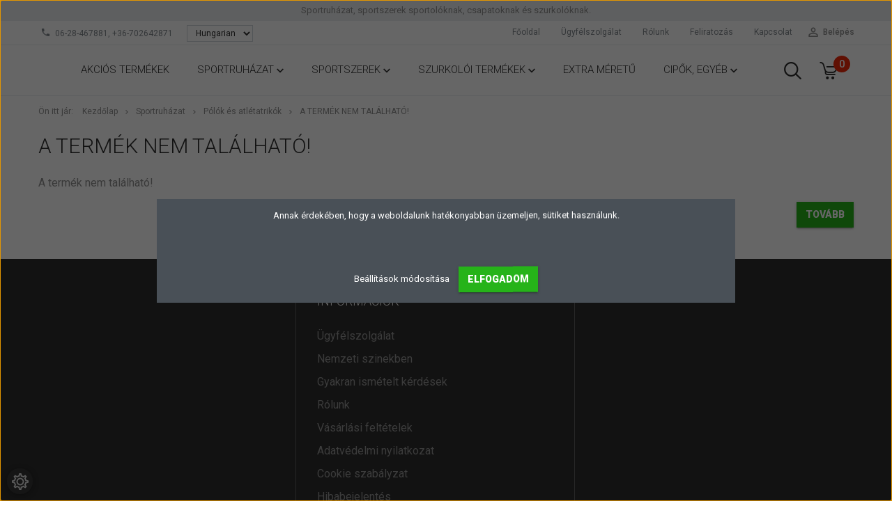

--- FILE ---
content_type: text/html; charset=UTF-8
request_url: https://shop.timsport.hu/adidas_galleros_gombos_polo_2xl-es_meret_3165
body_size: 16453
content:
<!DOCTYPE html>
<!--[if lt IE 7]>      <html class="no-js lt-ie10 lt-ie9 lt-ie8 lt-ie7" lang="hu" dir="ltr"> <![endif]-->
<!--[if IE 7]>         <html class="no-js lt-ie10 lt-ie9 lt-ie8" lang="hu" dir="ltr"> <![endif]-->
<!--[if IE 8]>         <html class="no-js lt-ie10 lt-ie9" lang="hu" dir="ltr"> <![endif]-->
<!--[if IE 9]>         <html class="no-js lt-ie10" lang="hu" dir="ltr"> <![endif]-->
<!--[if gt IE 10]><!--> <html class="no-js" lang="hu" dir="ltr"> <!--<![endif]-->
<head>
    <title>A termék nem található!</title>
    <meta charset="utf-8">
    <meta name="description" content=" a  kategóriában">
    <meta name="robots" content="index, follow">
    <link href="https://csapatsportokboltja.cdn.shoprenter.hu/custom/csapatsportokboltja/image/data/timsport.jpg?lastmod=1471525325.1698395901" rel="icon" />
    <link href="https://csapatsportokboltja.cdn.shoprenter.hu/custom/csapatsportokboltja/image/data/timsport.jpg?lastmod=1471525325.1698395901" rel="apple-touch-icon" />
    <base href="https://shop.timsport.hu:443" />
    <meta name="facebook-domain-verification" content="8saat28jsivxxs2eeh23le1odvpuhg" />
<meta name="facebook-domain-verification" content="qqcaelknhusg0kntlucz7s27hlc9m5" />

<meta name="google-site-verification" content="Ci3Hgipyq4rsT4_YSzhU1if4bjC8DxP6b9mlLN4cpbE" />

<meta name="google-site-verification" content="0PIjc0irMei3WrgaJhogLFMwvvqQEnLy1XLYqxnoTrc" />

    <meta name="viewport" content="width=device-width, initial-scale=1">
    
            
                    
                        <link rel="stylesheet" href="https://csapatsportokboltja.cdn.shoprenter.hu/web/compiled/css/fancybox2.css?v=1768402760" media="screen">
            <link rel="stylesheet" href="https://csapatsportokboltja.cdn.shoprenter.hu/custom/csapatsportokboltja/catalog/view/theme/tokyo_blue/style/1745484441.1537781973.0.1764842760.css?v=null.1698395901" media="screen">
            <link rel="stylesheet" href="https://csapatsportokboltja.cdn.shoprenter.hu/custom/csapatsportokboltja/catalog/view/theme/tokyo_blue/stylesheet/stylesheet.css?v=1764842760" media="screen">
        <script>
        window.nonProductQuality = 80;
    </script>
    <script src="//ajax.googleapis.com/ajax/libs/jquery/1.10.2/jquery.min.js"></script>
    <script>window.jQuery || document.write('<script src="https://csapatsportokboltja.cdn.shoprenter.hu/catalog/view/javascript/jquery/jquery-1.10.2.min.js?v=1484139539"><\/script>')</script>

            
    
            
        <!-- Header JavaScript codes -->
            <script src="https://csapatsportokboltja.cdn.shoprenter.hu/web/compiled/js/countdown.js?v=1768402759"></script>
                    <script src="https://csapatsportokboltja.cdn.shoprenter.hu/web/compiled/js/legacy_newsletter.js?v=1768402759"></script>
                    <script src="https://csapatsportokboltja.cdn.shoprenter.hu/web/compiled/js/base.js?v=1768402759"></script>
                    <script src="https://csapatsportokboltja.cdn.shoprenter.hu/web/compiled/js/fancybox2.js?v=1768402759"></script>
                    <script src="https://csapatsportokboltja.cdn.shoprenter.hu/web/compiled/js/before_starter2_head.js?v=1768402759"></script>
                    <script src="https://csapatsportokboltja.cdn.shoprenter.hu/web/compiled/js/before_starter2_productpage.js?v=1768402759"></script>
                    <script src="https://csapatsportokboltja.cdn.shoprenter.hu/web/compiled/js/base_bootstrap.js?v=1768402759"></script>
                    <script src="https://csapatsportokboltja.cdn.shoprenter.hu/web/compiled/js/nanobar.js?v=1768402759"></script>
                    <script src="https://csapatsportokboltja.cdn.shoprenter.hu/web/compiled/js/before_starter.js?v=1768402759"></script>
                    <!-- Header jQuery onLoad scripts -->
    <script>
        window.countdownFormat = '%D:%H:%M:%S';
        //<![CDATA[
        var BASEURL = 'https://shop.timsport.hu';
Currency = {"symbol_left":"","symbol_right":" Ft","decimal_place":0,"decimal_point":",","thousand_point":".","currency":"HUF","value":1};
var ShopRenter = ShopRenter || {}; ShopRenter.product = {"id":0,"sku":"","currency":"HUF","unitName":"","price":0,"name":"","brand":"","currentVariant":[],"parent":{"id":0,"sku":"","unitName":"","price":0,"name":""}};

        $(document).ready(function(){
        // DOM ready
            
                $('.fancybox').fancybox({
                    maxWidth: 820,
                    maxHeight: 650,
                    afterLoad: function(){
                        wrapCSS = $(this.element).data('fancybox-wrapcss');
                        if(wrapCSS){
                            $('.fancybox-wrap').addClass(wrapCSS);
                        }
                    },
                    helpers: {
                        thumbs: {
                            width: 50,
                            height: 50
                        }
                    }
                });
                $('.fancybox-inline').fancybox({
                    maxWidth: 820,
                    maxHeight: 650,
                    type:'inline'
                });
                

        // /DOM ready
        });
        $(window).load(function(){
        // OnLoad
            new WishlistHandler('wishlist-add','');

        // /OnLoad
        });
        //]]>
    </script>
    
        <script src="https://csapatsportokboltja.cdn.shoprenter.hu/web/compiled/js/vue/manifest.bundle.js?v=1768402756"></script>
<script>
    var ShopRenter = ShopRenter || {};
    ShopRenter.onCartUpdate = function (callable) {
        document.addEventListener('cartChanged', callable)
    };
    ShopRenter.onItemAdd = function (callable) {
        document.addEventListener('AddToCart', callable)
    };
    ShopRenter.onItemDelete = function (callable) {
        document.addEventListener('deleteCart', callable)
    };
    ShopRenter.onSearchResultViewed = function (callable) {
        document.addEventListener('AuroraSearchResultViewed', callable)
    };
    ShopRenter.onSubscribedForNewsletter = function (callable) {
        document.addEventListener('AuroraSubscribedForNewsletter', callable)
    };
    ShopRenter.onCheckoutInitiated = function (callable) {
        document.addEventListener('AuroraCheckoutInitiated', callable)
    };
    ShopRenter.onCheckoutShippingInfoAdded = function (callable) {
        document.addEventListener('AuroraCheckoutShippingInfoAdded', callable)
    };
    ShopRenter.onCheckoutPaymentInfoAdded = function (callable) {
        document.addEventListener('AuroraCheckoutPaymentInfoAdded', callable)
    };
    ShopRenter.onCheckoutOrderConfirmed = function (callable) {
        document.addEventListener('AuroraCheckoutOrderConfirmed', callable)
    };
    ShopRenter.onCheckoutOrderPaid = function (callable) {
        document.addEventListener('AuroraOrderPaid', callable)
    };
    ShopRenter.onCheckoutOrderPaidUnsuccessful = function (callable) {
        document.addEventListener('AuroraOrderPaidUnsuccessful', callable)
    };
    ShopRenter.onProductPageViewed = function (callable) {
        document.addEventListener('AuroraProductPageViewed', callable)
    };
    ShopRenter.onMarketingConsentChanged = function (callable) {
        document.addEventListener('AuroraMarketingConsentChanged', callable)
    };
    ShopRenter.onCustomerRegistered = function (callable) {
        document.addEventListener('AuroraCustomerRegistered', callable)
    };
    ShopRenter.onCustomerLoggedIn = function (callable) {
        document.addEventListener('AuroraCustomerLoggedIn', callable)
    };
    ShopRenter.onCustomerUpdated = function (callable) {
        document.addEventListener('AuroraCustomerUpdated', callable)
    };
    ShopRenter.onCartPageViewed = function (callable) {
        document.addEventListener('AuroraCartPageViewed', callable)
    };
    ShopRenter.customer = {"userId":0,"userClientIP":"3.15.202.109","userGroupId":8,"customerGroupTaxMode":"gross","customerGroupPriceMode":"gross_net_tax","email":"","phoneNumber":"","name":{"firstName":"","lastName":""}};
    ShopRenter.theme = {"name":"tokyo_blue","family":"tokyo","parent":"bootstrap"};
    ShopRenter.shop = {"name":"csapatsportokboltja","locale":"hu","currency":{"code":"HUF","rate":1},"domain":"csapatsportokboltja.myshoprenter.hu"};
    ShopRenter.page = {"route":"product\/product","queryString":"adidas_galleros_gombos_polo_2xl-es_meret_3165"};

    ShopRenter.formSubmit = function (form, callback) {
        callback();
    };

    let loadedAsyncScriptCount = 0;
    function asyncScriptLoaded(position) {
        loadedAsyncScriptCount++;
        if (position === 'body') {
            if (document.querySelectorAll('.async-script-tag').length === loadedAsyncScriptCount) {
                if (/complete|interactive|loaded/.test(document.readyState)) {
                    document.dispatchEvent(new CustomEvent('asyncScriptsLoaded', {}));
                } else {
                    document.addEventListener('DOMContentLoaded', () => {
                        document.dispatchEvent(new CustomEvent('asyncScriptsLoaded', {}));
                    });
                }
            }
        }
    }
</script>

            <script type="text/javascript" async class="async-script-tag" onload="asyncScriptLoaded('header')" src="https://static2.rapidsearch.dev/resultpage.js?shop=csapatsportokboltja.shoprenter.hu"></script>
            <script type="text/javascript" async class="async-script-tag" onload="asyncScriptLoaded('header')" src="https://onsite.optimonk.com/script.js?account=7996"></script>
    
                    <script type="text/javascript" src="https://csapatsportokboltja.cdn.shoprenter.hu/web/compiled/js/vue/customerEventDispatcher.bundle.js?v=1768402756"></script>




    
    
                <script>window["bp"]=window["bp"]||function(){(window["bp"].q=window["bp"].q||[]).push(arguments);};window["bp"].l=1*new Date();scriptElement=document.createElement("script");firstScript=document.getElementsByTagName("script")[0];scriptElement.async=true;scriptElement.src='https://pixel.barion.com/bp.js';firstScript.parentNode.insertBefore(scriptElement,firstScript);window['barion_pixel_id']='BP-Q9FgrI37ds-33';bp('init','addBarionPixelId','BP-Q9FgrI37ds-33');</script><noscript>
    <img height="1" width="1" style="display:none" alt="Barion Pixel" src="https://pixel.barion.com/a.gif?ba_pixel_id='BP-Q9FgrI37ds-33'&ev=contentView&noscript=1">
</noscript>

            
            <script>window.dataLayer=window.dataLayer||[];function gtag(){dataLayer.push(arguments)};var ShopRenter=ShopRenter||{};ShopRenter.config=ShopRenter.config||{};ShopRenter.config.googleConsentModeDefaultValue="denied";</script>                        <script type="text/javascript" src="https://csapatsportokboltja.cdn.shoprenter.hu/web/compiled/js/vue/googleConsentMode.bundle.js?v=1768402756"></script>

            <!-- Facebook Pixel Code -->
<script>
  !function(f,b,e,v,n,t,s)
  {if(f.fbq)return;n=f.fbq=function(){n.callMethod?
  n.callMethod.apply(n,arguments):n.queue.push(arguments)};
  if(!f._fbq)f._fbq=n;n.push=n;n.loaded=!0;n.version='2.0';
  n.queue=[];t=b.createElement(e);t.async=!0;
  t.src=v;s=b.getElementsByTagName(e)[0];
  s.parentNode.insertBefore(t,s)}(window, document,'script',
  'https://connect.facebook.net/en_US/fbevents.js');
  fbq('consent', 'revoke');
fbq('init', '2551049501791798');
  fbq('track', 'PageView');
document.addEventListener('AuroraProductPageViewed', function(auroraEvent) {
                    fbq('track', 'ViewContent', {
                        content_type: 'product',
                        content_ids: [auroraEvent.detail.product.id.toString()],
                        value: parseFloat(auroraEvent.detail.product.grossUnitPrice),
                        currency: auroraEvent.detail.product.currency
                    }, {
                        eventID: auroraEvent.detail.event.id
                    });
                });
document.addEventListener('AuroraAddedToCart', function(auroraEvent) {
    var fbpId = [];
    var fbpValue = 0;
    var fbpCurrency = '';

    auroraEvent.detail.products.forEach(function(item) {
        fbpValue += parseFloat(item.grossUnitPrice) * item.quantity;
        fbpId.push(item.id);
        fbpCurrency = item.currency;
    });


    fbq('track', 'AddToCart', {
        content_ids: fbpId,
        content_type: 'product',
        value: fbpValue,
        currency: fbpCurrency
    }, {
        eventID: auroraEvent.detail.event.id
    });
})
window.addEventListener('AuroraMarketingCookie.Changed', function(event) {
            let consentStatus = event.detail.isAccepted ? 'grant' : 'revoke';
            if (typeof fbq === 'function') {
                fbq('consent', consentStatus);
            }
        });
</script>
<noscript><img height="1" width="1" style="display:none"
  src="https://www.facebook.com/tr?id=2551049501791798&ev=PageView&noscript=1"
/></noscript>
<!-- End Facebook Pixel Code -->


            <!-- Google Tag Manager -->
<script>(function(w,d,s,l,i){w[l]=w[l]||[];w[l].push({'gtm.start':
new Date().getTime(),event:'gtm.js'});var f=d.getElementsByTagName(s)[0],
j=d.createElement(s),dl=l!='dataLayer'?'&l='+l:'';j.async=true;j.src=
'https://www.googletagmanager.com/gtm.js?id='+i+dl;f.parentNode.insertBefore(j,f);
})(window,document,'script','dataLayer','GTM-KQCRSS4');</script>
<!-- End Google Tag Manager -->
            
            <meta name="google-site-verification" content="bJmUL-SaLybMWCR-knLqL73aKNiZw5iin_gBP-D2mPI"/>

                <!--Global site tag(gtag.js)--><script async src="https://www.googletagmanager.com/gtag/js?id=G-E7LJHQ6072"></script><script>window.dataLayer=window.dataLayer||[];function gtag(){dataLayer.push(arguments);}
gtag('js',new Date());gtag('config','G-E7LJHQ6072');gtag('config','AW-1019407432',{"allow_enhanced_conversions":true});gtag('config','AW-17044866378');</script>                                <script type="text/javascript" src="https://csapatsportokboltja.cdn.shoprenter.hu/web/compiled/js/vue/GA4EventSender.bundle.js?v=1768402756"></script>

    
    
</head>

<body id="body" class="bootstrap-body page-body body-pathway-top desktop-device-body body-pathway-top tokyo_blue-body" role="document">
            <!-- Google Tag Manager (noscript) -->
<!-- Google
<!-- End Google Tag Manager (noscript) -->
    
<div id="fb-root"></div>
<script>(function (d, s, id) {
        var js, fjs = d.getElementsByTagName(s)[0];
        if (d.getElementById(id)) return;
        js = d.createElement(s);
        js.id = id;
        js.src = "//connect.facebook.net/hu_HU/sdk/xfbml.customerchat.js#xfbml=1&version=v2.12&autoLogAppEvents=1";
        fjs.parentNode.insertBefore(js, fjs);
    }(document, "script", "facebook-jssdk"));
</script>



            

<!-- cached -->    <div id="first-login-nanobar-button">
    <img src="https://csapatsportokboltja.cdn.shoprenter.hu/catalog/view/theme/default/image/cog-settings-grey.svg?v=null.1698395901" class="sr-cog" alt="" width="24" height="24"/>
</div>
<div id="firstLogNanobar" class="Fixed aurora-nanobar aurora-nanobar-firstlogin">
    <div class="aurora-nanobar-container">
        <span id="nanoTextCookies" class="aurora-nanobar-text"
              style="font-size: px;"><p>Annak érdekében, hogy a weboldalunk hatékonyabban üzemeljen, sütiket használunk.
</p>
<p> 
</p>
        </span>
        <div class="aurora-nanobar-buttons-wrapper nanobar-buttons">
            <a id ="aurora-nanobar-settings-button" href="">
                <span>Beállítások módosítása</span>
            </a>
            <a id="auroraNanobarCloseCookies" href="" class="button btn btn-primary aurora-nanobar-btn" data-button-save-text="Beállítások mentése">
                <span>ELFOGADOM</span>
            </a>
        </div>
        <div class="aurora-nanobar-cookies" style="display: none;">
            <div class="form-group">
                <label><input type="checkbox" name="required_cookies" id="required-cookies" disabled="disabled" checked="checked" /> Szükséges cookie-k</label>
                <div class="cookies-help-text">
                    Ezek a cookie-k segítenek abban, hogy a webáruház használható és működőképes legyen.
                </div>
            </div>
            <div class="form-group">
                <label>
                    <input type="checkbox" name="marketing_cookies" id="marketing-cookies"
                             checked />
                    Marketing cookie-k
                </label>
                <div class="cookies-help-text">
                    Ezeket a cookie-k segítenek abban, hogy az Ön érdeklődési körének megfelelő reklámokat és termékeket jelenítsük meg a webáruházban.
                </div>
            </div>
        </div>
    </div>
</div>

<script>

    (function ($) {
        $(document).ready(function () {
            new AuroraNanobar.FirstLogNanobarCheckbox(jQuery('#firstLogNanobar'), 'modal');
        });
    })(jQuery);

</script>
<!-- /cached -->

    
                <!-- cached -->




        







    
    
    <link media="screen and (max-width: 992px)" rel="stylesheet" href="https://csapatsportokboltja.cdn.shoprenter.hu/catalog/view/javascript/jquery/jquery-mmenu/dist/css/jquery.mmenu.all.css?v=1484139539">
    <script src="https://csapatsportokboltja.cdn.shoprenter.hu/catalog/view/javascript/jquery/jquery-mmenu/dist/js/jquery.mmenu.all.min.js?v=1484139539"></script>
        <script src="https://csapatsportokboltja.cdn.shoprenter.hu/catalog/view/javascript/jquery/product_count_in_cart.js?v=1530610005"></script>

    <script>
        $(document).ready(function(){$('#menu-nav').mmenu({navbar:{title:'Menü'},extensions:["theme-dark","border-full"],offCanvas:{position:"left",zposition:"back"},counters:true,searchfield:{add:true,search:true,placeholder:'keresés',noResults:''}});function setLanguagesMobile(type){$('.'+type+'-change-mobile').click(function(e){e.preventDefault();$('#'+type+'_value_mobile').attr('value',$(this).data('value'));$('#mobile_'+type+'_form').submit();});}
setLanguagesMobile('language');setLanguagesMobile('currency');});    </script>

    <form action="index.php" method="post" enctype="multipart/form-data" id="mobile_currency_form">
        <input id="currency_value_mobile" type="hidden" value="" name="currency_id"/>
    </form>

    <form action="index.php" method="post" enctype="multipart/form-data" id="mobile_language_form">
        <input id="language_value_mobile" type="hidden" value="" name="language_code"/>
    </form>

    
    <div id="menu-nav">
        <ul>
                                            <li class="mm-title mm-group-title text-center"><span><i class="sr-icon-list"></i> Menüpontok</span></li>
    
                            <li class="informations-mobile-menu-item">
                <a href="https://shop.timsport.hu/ugyfelszolgalat_17" target="_self">Ügyfélszolgálat</a>
                            </li>
                    <li class="informations-mobile-menu-item">
                <a href="https://shop.timsport.hu/nemzeti_szinekben_2" target="_self">Nemzeti szinekben</a>
                            </li>
                    <li class="informations-mobile-menu-item">
                <a href="https://shop.timsport.hu/gyakran_ismetelt_kerdesek_47" target="_self">Gyakran ismételt kérdések</a>
                            </li>
                    <li class="informations-mobile-menu-item">
                <a href="https://shop.timsport.hu/rolunk_4" target="_self">Rólunk</a>
                            </li>
                    <li class="informations-mobile-menu-item">
                <a href="https://shop.timsport.hu/vasarlasi_feltetelek_5" target="_self">Vásárlási feltételek</a>
                            </li>
                    <li class="informations-mobile-menu-item">
                <a href="https://shop.timsport.hu/adatvedelmi_nyilatkozat_3" target="_self">Adatvédelmi nyilatkozat</a>
                            </li>
                    <li class="informations-mobile-menu-item">
                <a href="https://shop.timsport.hu/cookie_szabalyzat_4" target="_self">Cookie szabályzat</a>
                            </li>
                    <li class="informations-mobile-menu-item">
                <a href="https://shop.timsport.hu/hibabejelentes_8" target="_self">Hibabejelentés</a>
                                    <ul>
                                                    <li class="informations-mobile-menu-item informations-mobile-menu-item-sublevel"><a
                                    href="https://shop.timsport.hu/hibabejelentes_13" target="_self">Hibabejelentés</a></li>
                                            </ul>
                            </li>
                    <li class="informations-mobile-menu-item">
                <a href="https://shop.timsport.hu/index.php?route=information/sitemap" target="_self">Oldaltérkép</a>
                            </li>
                    <li class="informations-mobile-menu-item">
                <a href="https://shop.timsport.hu/index.php?route=information/contact" target="_self">Kapcsolat</a>
                            </li>
            
                <li class="mm-title mm-group-title text-center"><span><i class="sr-icon-globe"></i> Nyelvváltás</span></li>
        <li class="languages-mobile-menu-item">
            <a>Nyelvváltás</a>
            <ul>
                                    <li class="languages-mobile-menu-item languages-mobile-menu-item-sublevel">
                        <a class="language-change-mobile" data-value="hu" href="">
                            Hungarian
                        </a>
                    </li>
                            </ul>
        </li>
    
                <li class="mm-title mm-group-title text-center"><span><i class="sr-icon-money"></i> Pénznem váltás</span></li>
        <li class="currencies-mobile-menu-item">
            <a>Pénznem váltás</a>
            <ul>
                                    <li class="currencies-mobile-menu-item currencies-mobile-menu-item-sublevel">
                        <a class="currency-change-mobile" data-value="HUF" href="">
                            Hungarian Forint
                        </a>
                    </li>
                            </ul>
        </li>
    
                            <li class="mm-title mm-group-title text-center"><span><i class="sr-icon-user"></i> Belépés és Regisztráció</span></li>
            <li class="customer-mobile-menu-item">
                <a href="index.php?route=account/login">Belépés</a>
            </li>
            <li class="customer-mobile-menu-item">
                <a href="index.php?route=account/create">Regisztráció</a>
            </li>
            

                        <li class="mm-title mm-group-title text-center"><span><i class="sr-icon-tags"></i> Kategóriák</span></li>
    
    <li>
    <a href="https://shop.timsport.hu/akcios_termekek_132">            <h3 class="category-list-link-text">AKCIÓS TERMÉKEK</h3>
        </a>
    </li><li>
    <a href="https://shop.timsport.hu/sport_ruhazat_181">            <h3 class="category-list-link-text">Sportruházat</h3>
        </a>
            <ul><li>
    <a href="https://shop.timsport.hu/sport_ruhazat_181/sportos_utcai_ruhazat_180">            Egyéb sportos ruházat
        </a>
            <ul><li>
    <a href="https://shop.timsport.hu/sport_ruhazat_181/sportos_utcai_ruhazat_180/baseball_sapka_220">            Baseball sapka
        </a>
    </li><li>
    <a href="https://shop.timsport.hu/sport_ruhazat_181/sportos_utcai_ruhazat_180/kabat_szeldzseki_187">            Dzsekik és kabátok
        </a>
    </li><li>
    <a href="https://shop.timsport.hu/sport_ruhazat_181/sportos_utcai_ruhazat_180/ferfi_kalapok_213">            Férfi kalapok
        </a>
    </li><li>
    <a href="https://shop.timsport.hu/sport_ruhazat_181/sportos_utcai_ruhazat_180/melegito_felsok_200">            Melegítő felsők
        </a>
    </li><li>
    <a href="https://shop.timsport.hu/sport_ruhazat_181/sportos_utcai_ruhazat_180/mellenyek_203">            Mellények
        </a>
    </li><li>
    <a href="https://shop.timsport.hu/sport_ruhazat_181/sportos_utcai_ruhazat_180/nadragok_202">            Nadrágok
        </a>
    </li><li>
    <a href="https://shop.timsport.hu/sport_ruhazat_181/sportos_utcai_ruhazat_180/rovidnadragok_198">            Rövidnadrágok
        </a>
    </li><li>
    <a href="https://shop.timsport.hu/sport_ruhazat_181/sportos_utcai_ruhazat_180/szabadidoruha_pulover_186">            Szabadidőruhák
        </a>
    </li><li>
    <a href="https://shop.timsport.hu/sport_ruhazat_181/sportos_utcai_ruhazat_180/furdokopeny_191">            Köntösök
        </a>
    </li></ul>
    </li><li>
    <a href="https://shop.timsport.hu/sport_ruhazat_181/polo_sort_185">            Pólók és atlétatrikók
        </a>
    </li><li>
    <a href="https://shop.timsport.hu/sport_ruhazat_181/foci_mez_nadrag_54">            Sportmez, nadrág
        </a>
            <ul><li>
    <a href="https://shop.timsport.hu/sport_ruhazat_181/foci_mez_nadrag_54/gyerek_es_felnott_mezek_nadragok_177">            Mez, nadrág minden méret
        </a>
    </li></ul>
    </li><li>
    <a href="https://shop.timsport.hu/sport_ruhazat_181/teli_edzo_ruhazat_155">            Téli edző ruházat
        </a>
            <ul><li>
    <a href="https://shop.timsport.hu/sport_ruhazat_181/teli_edzo_ruhazat_155/alaoltozet_154">            Aláöltözet
        </a>
    </li><li>
    <a href="https://shop.timsport.hu/sport_ruhazat_181/teli_edzo_ruhazat_155/joggingok_156">            Joggingok
        </a>
    </li><li>
    <a href="https://shop.timsport.hu/sport_ruhazat_181/teli_edzo_ruhazat_155/sapka_kesztyu_nyakmelegito_157">            Sapka, kesztyű, nyakmelegítő
        </a>
    </li><li>
    <a href="https://shop.timsport.hu/sport_ruhazat_181/teli_edzo_ruhazat_155/szeldzseki_158">            Széldzseki
        </a>
    </li></ul>
    </li><li>
    <a href="https://shop.timsport.hu/sport_ruhazat_181/tornafelszereles_137">            TORNAFELSZERELÉS
        </a>
            <ul><li>
    <a href="https://shop.timsport.hu/sport_ruhazat_181/tornafelszereles_137/tornaruhazat_138">            <b>Tornaruházat</b>
        </a>
    </li><li>
    <a href="https://shop.timsport.hu/sport_ruhazat_181/tornafelszereles_137/tornacipo_140">            Tornacipő
        </a>
    </li><li>
    <a href="https://shop.timsport.hu/sport_ruhazat_181/tornafelszereles_137/egyeb_tornafelszereles_139">            Egyéb tornafelszerelés
        </a>
    </li></ul>
    </li><li>
    <a href="https://shop.timsport.hu/sport_ruhazat_181/kapusmez_nadrag_kesztyu_58">            Kapusmez, -nadrág, -kesztyű
        </a>
            <ul><li>
    <a href="https://shop.timsport.hu/sport_ruhazat_181/kapusmez_nadrag_kesztyu_58/kapusmez_nadrag_gyerek_118">            Kapusmez, kapusnadrág 
        </a>
    </li><li>
    <a href="https://shop.timsport.hu/sport_ruhazat_181/kapusmez_nadrag_kesztyu_58/kapuskesztyu_60">            Kapuskesztyű
        </a>
    </li></ul>
    </li><li>
    <a href="https://shop.timsport.hu/sport_ruhazat_181/sportszar_sportzokni_61">            Sportszár, sportzokni
        </a>
            <ul><li>
    <a href="https://shop.timsport.hu/sport_ruhazat_181/sportszar_sportzokni_61/sportszar_zoknis_62">            Zoknis sportszár
        </a>
    </li><li>
    <a href="https://shop.timsport.hu/sport_ruhazat_181/sportszar_sportzokni_61/sportszar_talpszalagos_63">            Talpszalagos sportszár
        </a>
    </li><li>
    <a href="https://shop.timsport.hu/sport_ruhazat_181/sportszar_sportzokni_61/sportzokni_64">            Sportzokni
        </a>
    </li></ul>
    </li><li>
    <a href="https://shop.timsport.hu/sport_ruhazat_181/kezilabda_mez_nadrag_kiegeszitok_65">            Kézilabda mez, nadrág, kiegészítők
        </a>
            <ul><li>
    <a href="https://shop.timsport.hu/sport_ruhazat_181/kezilabda_mez_nadrag_kiegeszitok_65/kapus_felso_172">            Kapusruházat
        </a>
    </li><li>
    <a href="https://shop.timsport.hu/sport_ruhazat_181/kezilabda_mez_nadrag_kiegeszitok_65/mez_nadrag_garniturak_66">            Mez, nadrág garnitúrák
        </a>
    </li><li>
    <a href="https://shop.timsport.hu/sport_ruhazat_181/kezilabda_mez_nadrag_kiegeszitok_65/kiegeszitok_73">            Kiegészítők
        </a>
    </li><li>
    <a href="https://shop.timsport.hu/sport_ruhazat_181/kezilabda_mez_nadrag_kiegeszitok_65/polok_179">            Pólók
        </a>
    </li></ul>
    </li><li>
    <a href="https://shop.timsport.hu/sport_ruhazat_181/kosarlabda_mez_nadrag_68">            Kosárlabda mez, nadrág
        </a>
            <ul><li>
    <a href="https://shop.timsport.hu/sport_ruhazat_181/kosarlabda_mez_nadrag_68/kosaras_mez_nadrag_felnott_128">            Kosaras mez, nadrág FELNŐTT
        </a>
    </li><li>
    <a href="https://shop.timsport.hu/sport_ruhazat_181/kosarlabda_mez_nadrag_68/kosaras_mez_nadrag_gyerek_129">            Kosaras mez, nadrág GYEREK
        </a>
    </li><li>
    <a href="https://shop.timsport.hu/sport_ruhazat_181/kosarlabda_mez_nadrag_68/kosaras_mez_nadrag_garniturak_130">            Kosaras mez, nadrág GARNITÚRÁK
        </a>
    </li></ul>
    </li><li>
    <a href="https://shop.timsport.hu/sport_ruhazat_181/szabadido_also_felso_egyuttes_83">            Szabadidő alsó, felső, együttes
        </a>
            <ul><li>
    <a href="https://shop.timsport.hu/sport_ruhazat_181/szabadido_also_felso_egyuttes_83/szabadido_also_84">            Szabadidő alsó
        </a>
    </li><li>
    <a href="https://shop.timsport.hu/sport_ruhazat_181/szabadido_also_felso_egyuttes_83/szabadido_ruha_egyuttes_85">            Szabadidő együttes
        </a>
    </li></ul>
    </li><li>
    <a href="https://shop.timsport.hu/sport_ruhazat_181/megkulonbozteto_mez_74">            Megkülönböztető mez
        </a>
    </li><li>
    <a href="https://shop.timsport.hu/sport_ruhazat_181/jatekvezetoi_mez_nadrag_kiegeszitok_75">            Játékvezetői mez, nadrág, kiegészítők
        </a>
            <ul><li>
    <a href="https://shop.timsport.hu/sport_ruhazat_181/jatekvezetoi_mez_nadrag_kiegeszitok_75/jatekvezetoi_garniturak_76">            Játékvezetői mezek, nadrágok
        </a>
    </li><li>
    <a href="https://shop.timsport.hu/sport_ruhazat_181/jatekvezetoi_mez_nadrag_kiegeszitok_75/jatekvezetoi_kiegeszitok_77">            Játékvezetői kiegészítők
        </a>
    </li></ul>
    </li><li>
    <a href="https://shop.timsport.hu/sport_ruhazat_181/kerekparos_ruhazat_173">            Kerékpáros ruházat
        </a>
            <ul><li>
    <a href="https://shop.timsport.hu/sport_ruhazat_181/kerekparos_ruhazat_173/kerekparos_mezek_174">            Kerékpáros mezek
        </a>
    </li></ul>
    </li></ul>
    </li><li>
    <a href="https://shop.timsport.hu/sport_felszereles_182">            <h3 class="category-list-link-text">Sportszerek</h3>
        </a>
            <ul><li>
    <a href="https://shop.timsport.hu/sport_felszereles_182/kuzdosport_219">            Küzdősport
        </a>
    </li><li>
    <a href="https://shop.timsport.hu/sport_felszereles_182/palya_tartozekok_160">            Pálya tartozékok
        </a>
    </li><li>
    <a href="https://shop.timsport.hu/sport_felszereles_182/sportszerek_otthoni_hasznalatra_150">            Sportszerek otthoni használatra
        </a>
            <ul><li>
    <a href="https://shop.timsport.hu/sport_felszereles_182/sportszerek_otthoni_hasznalatra_150/kerti_jatekok_151">            Kerti játékok
        </a>
    </li><li>
    <a href="https://shop.timsport.hu/sport_felszereles_182/sportszerek_otthoni_hasznalatra_150/darts_222">            DARTS
        </a>
    </li><li>
    <a href="https://shop.timsport.hu/sport_felszereles_182/sportszerek_otthoni_hasznalatra_150/pingpongasztal_152">            Asztalitenisz (pingpong)
        </a>
    </li><li>
    <a href="https://shop.timsport.hu/sport_felszereles_182/sportszerek_otthoni_hasznalatra_150/tollaslabda_223">            Tollaslabda
        </a>
    </li><li>
    <a href="https://shop.timsport.hu/sport_felszereles_182/sportszerek_otthoni_hasznalatra_150/egyeb_pp_uto_es_labda_tollasuto_stb_218">            Egyéb sportszerek és játékok
        </a>
    </li></ul>
    </li><li>
    <a href="https://shop.timsport.hu/sport_felszereles_182/fitness_eszkozok_184">            Fitness eszközök
        </a>
            <ul><li>
    <a href="https://shop.timsport.hu/sport_felszereles_182/fitness_eszkozok_184/body_sculpture_208">            Body Sculpture
        </a>
    </li><li>
    <a href="https://shop.timsport.hu/sport_felszereles_182/fitness_eszkozok_184/thera_band_209">            Thera Band
        </a>
    </li><li>
    <a href="https://shop.timsport.hu/sport_felszereles_182/fitness_eszkozok_184/egyeb_210">            Egyéb
        </a>
    </li></ul>
    </li><li>
    <a href="https://shop.timsport.hu/sport_felszereles_182/labdak_78">            Labdák
        </a>
            <ul><li>
    <a href="https://shop.timsport.hu/sport_felszereles_182/labdak_78/foci_labdak_79">            Focilabdák
        </a>
            <ul><li>
    <a href="https://shop.timsport.hu/sport_felszereles_182/labdak_78/foci_labdak_79/edzo_es_iskolai_143">            Edző és iskolai
        </a>
    </li><li>
    <a href="https://shop.timsport.hu/sport_felszereles_182/labdak_78/foci_labdak_79/futsal_144">            Futsal
        </a>
    </li><li>
    <a href="https://shop.timsport.hu/sport_felszereles_182/labdak_78/foci_labdak_79/merkozes_142">            Mérkőzés
        </a>
    </li><li>
    <a href="https://shop.timsport.hu/sport_felszereles_182/labdak_78/foci_labdak_79/tecnikai_es_jateklabdak_145">            Tecnikai- és játéklabdák
        </a>
    </li></ul>
    </li><li>
    <a href="https://shop.timsport.hu/sport_felszereles_182/labdak_78/roplabdak_131">            Röplabdák
        </a>
    </li><li>
    <a href="https://shop.timsport.hu/sport_felszereles_182/labdak_78/kezi_labdak_80">            Kézilabdák
        </a>
    </li><li>
    <a href="https://shop.timsport.hu/sport_felszereles_182/labdak_78/kosarlabdak_81">            Kosárlabdák
        </a>
    </li><li>
    <a href="https://shop.timsport.hu/sport_felszereles_182/labdak_78/kiegeszitok_labdakhoz_224">            Kiegészítők labdákhoz
        </a>
    </li></ul>
    </li><li>
    <a href="https://shop.timsport.hu/sport_felszereles_182/sporttaska_91">            Sporttáska
        </a>
    </li><li>
    <a href="https://shop.timsport.hu/sport_felszereles_182/sporthalo_kapuhalo_vedohalo_95">            Sportháló, kapuháló, védőháló
        </a>
    </li><li>
    <a href="https://shop.timsport.hu/sport_felszereles_182/edzes_segito_koordinacios_eszkozok_100">            Edzés segítő, koordinációs eszközök
        </a>
            <ul><li>
    <a href="https://shop.timsport.hu/sport_felszereles_182/edzes_segito_koordinacios_eszkozok_100/boja_101">            Bója
        </a>
    </li><li>
    <a href="https://shop.timsport.hu/sport_felszereles_182/edzes_segito_koordinacios_eszkozok_100/egyeb_103">            Egyéb
        </a>
    </li></ul>
    </li><li>
    <a href="https://shop.timsport.hu/sport_felszereles_182/vedo_felszereles_112">            Védő felszerelés
        </a>
            <ul><li>
    <a href="https://shop.timsport.hu/sport_felszereles_182/vedo_felszereles_112/bokavedok_161">            Bokavédők
        </a>
    </li><li>
    <a href="https://shop.timsport.hu/sport_felszereles_182/vedo_felszereles_112/csuklovedok_164">            Csuklóvédők
        </a>
    </li><li>
    <a href="https://shop.timsport.hu/sport_felszereles_182/vedo_felszereles_112/konyokvedok_227">            Könyökvédők
        </a>
    </li><li>
    <a href="https://shop.timsport.hu/sport_felszereles_182/vedo_felszereles_112/sipcsontvedok_113">            Sípcsontvédők
        </a>
    </li><li>
    <a href="https://shop.timsport.hu/sport_felszereles_182/vedo_felszereles_112/terdvedok_163">            Térdvédők
        </a>
    </li></ul>
    </li></ul>
    </li><li>
    <a href="https://shop.timsport.hu/legujabb_ruhazati_termekeink_165">            <h3 class="category-list-link-text">Szurkolói termékek</h3>
        </a>
            <ul><li>
    <a href="https://shop.timsport.hu/legujabb_ruhazati_termekeink_165/arsenal_121">            Arsenal
        </a>
    </li><li>
    <a href="https://shop.timsport.hu/legujabb_ruhazati_termekeink_165/bayern_munchen_215">            BAYERN MÜNCHEN
        </a>
    </li><li>
    <a href="https://shop.timsport.hu/legujabb_ruhazati_termekeink_165/lionel_messi_217">            LIONEL MESSI
        </a>
    </li><li>
    <a href="https://shop.timsport.hu/legujabb_ruhazati_termekeink_165/manchester_city_214">            MANCHESTER CITY
        </a>
    </li><li>
    <a href="https://shop.timsport.hu/legujabb_ruhazati_termekeink_165/milan_125">            Milan
        </a>
    </li><li>
    <a href="https://shop.timsport.hu/legujabb_ruhazati_termekeink_165/neymar_jn_230">            NEYMAR JN
        </a>
    </li><li>
    <a href="https://shop.timsport.hu/legujabb_ruhazati_termekeink_165/magyar_valogatott_kollekcio_71">            Magyar válogatott kollekció
        </a>
            <ul><li>
    <a href="https://shop.timsport.hu/legujabb_ruhazati_termekeink_165/magyar_valogatott_kollekcio_71/mez_nadrag_117">            Mez, nadrág
        </a>
    </li><li>
    <a href="https://shop.timsport.hu/legujabb_ruhazati_termekeink_165/magyar_valogatott_kollekcio_71/szabadidoruha_72">            Szabadidőruha, Pulóver, Széldzseki
        </a>
    </li><li>
    <a href="https://shop.timsport.hu/legujabb_ruhazati_termekeink_165/magyar_valogatott_kollekcio_71/polo_162">            Póló, sort
        </a>
    </li><li>
    <a href="https://shop.timsport.hu/legujabb_ruhazati_termekeink_165/magyar_valogatott_kollekcio_71/egyeb_119">            Egyéb
        </a>
    </li></ul>
    </li><li>
    <a href="https://shop.timsport.hu/legujabb_ruhazati_termekeink_165/barcelona_193">            BARCELONA
        </a>
            <ul><li>
    <a href="https://shop.timsport.hu/legujabb_ruhazati_termekeink_165/barcelona_193/ruhazat_194">            RUHÁZAT
        </a>
    </li><li>
    <a href="https://shop.timsport.hu/legujabb_ruhazati_termekeink_165/barcelona_193/taska_195">            TÁSKA
        </a>
    </li><li>
    <a href="https://shop.timsport.hu/legujabb_ruhazati_termekeink_165/barcelona_193/ajandektargy_196">            AJÁNDÉKTÁRGY
        </a>
    </li></ul>
    </li><li>
    <a href="https://shop.timsport.hu/legujabb_ruhazati_termekeink_165/szurkoloi_mezek_ajandektargyak_105">            Nemzeti válogatottak 
        </a>
            <ul><li>
    <a href="https://shop.timsport.hu/legujabb_ruhazati_termekeink_165/szurkoloi_mezek_ajandektargyak_105/mezek_106">            Mezek és nadrágok
        </a>
    </li><li>
    <a href="https://shop.timsport.hu/legujabb_ruhazati_termekeink_165/szurkoloi_mezek_ajandektargyak_105/szurkoloi_polok_149">            Szurkolói pólók
        </a>
    </li><li>
    <a href="https://shop.timsport.hu/legujabb_ruhazati_termekeink_165/szurkoloi_mezek_ajandektargyak_105/ajandektargyak_107">            Ajándéktárgyak
        </a>
    </li></ul>
    </li><li>
    <a href="https://shop.timsport.hu/legujabb_ruhazati_termekeink_165/real_madrid_127">            Real Madrid
        </a>
    </li><li>
    <a href="https://shop.timsport.hu/legujabb_ruhazati_termekeink_165/fradi_124">            Fradi
        </a>
    </li><li>
    <a href="https://shop.timsport.hu/legujabb_ruhazati_termekeink_165/chelsea_123">            Chelsea
        </a>
    </li><li>
    <a href="https://shop.timsport.hu/legujabb_ruhazati_termekeink_165/ute_197">            UTE
        </a>
    </li><li>
    <a href="https://shop.timsport.hu/legujabb_ruhazati_termekeink_165/manchester_united_126">            Manchester United
        </a>
    </li><li>
    <a href="https://shop.timsport.hu/legujabb_ruhazati_termekeink_165/juventus_204">            Juventus
        </a>
    </li><li>
    <a href="https://shop.timsport.hu/legujabb_ruhazati_termekeink_165/atletico_madrid_211">            Atletico Madrid
        </a>
    </li></ul>
    </li><li>
    <a href="https://shop.timsport.hu/extra_meretu_ruhazat_190">            <h3 class="category-list-link-text">EXTRA MÉRETŰ</h3>
        </a>
    </li><li>
    <a href="https://shop.timsport.hu/egyeb_termekek_183">            <h3 class="category-list-link-text">Cipők, egyéb</h3>
        </a>
            <ul><li>
    <a href="https://shop.timsport.hu/egyeb_termekek_183/etrendkiegeszitok_216">            Étrendkiegészítők
        </a>
    </li><li>
    <a href="https://shop.timsport.hu/egyeb_termekek_183/fizikai_erterapiaval_az_egeszsegert_229">            Fizikai érterápiával az egészségért
        </a>
    </li><li>
    <a href="https://shop.timsport.hu/egyeb_termekek_183/ivokulacs_228">            Ivókulacs
        </a>
    </li><li>
    <a href="https://shop.timsport.hu/egyeb_termekek_183/talpbetetek_221">            Talpbetétek
        </a>
    </li><li>
    <a href="https://shop.timsport.hu/egyeb_termekek_183/sportcipo_86">            Sportcipő
        </a>
            <ul><li>
    <a href="https://shop.timsport.hu/egyeb_termekek_183/sportcipo_86/foci_cipo_87">            Foci cipő
        </a>
    </li><li>
    <a href="https://shop.timsport.hu/egyeb_termekek_183/sportcipo_86/papucsok_212">            Papucsok
        </a>
    </li><li>
    <a href="https://shop.timsport.hu/egyeb_termekek_183/sportcipo_86/jogging_cipo_88">            Jogging cipő
        </a>
    </li></ul>
    </li><li>
    <a href="https://shop.timsport.hu/egyeb_termekek_183/ugyvitel_nyomtatvanyok_159">            Ügyvitel, nyomtatványok
        </a>
    </li><li>
    <a href="https://shop.timsport.hu/egyeb_termekek_183/zaszlok_kiegeszitok_146">            Zászlók, kiegészítők
        </a>
            <ul><li>
    <a href="https://shop.timsport.hu/egyeb_termekek_183/zaszlok_kiegeszitok_146/zaszlok_147">            Zászlók
        </a>
    </li><li>
    <a href="https://shop.timsport.hu/egyeb_termekek_183/zaszlok_kiegeszitok_146/kiegeszitok_148">            Kiegészítők
        </a>
    </li></ul>
    </li><li>
    <a href="https://shop.timsport.hu/egyeb_termekek_183/sportgyogyaszati_segedeszkozok_104">            Sportgyógyászati segédeszközök
        </a>
    </li><li>
    <a href="https://shop.timsport.hu/egyeb_termekek_183/reklam_es_munkapolo_116">            Reklám és munkapóló
        </a>
    </li></ul>
    </li><li>
    <a href="https://shop.timsport.hu/egyeb_sportszerek_115">            <h3 class="category-list-link-text">Egyéb sportszerek</h3>
        </a>
            <ul><li>
    <a href="https://shop.timsport.hu/egyeb_sportszerek_115/rendelheto_felirat_232">            Rendelhető Felirat
        </a>
    </li></ul>
    </li>

            
        </ul>
    </div>

<div id="mobile-nav"
     class="responsive-menu Fixed hidden-print mobile-menu-orientation-left">
        <a class="mobile-headers mobile-content-header" href="#menu-nav">
        <i class="sr-icon-hamburger-menu mobile-headers-icon"></i>
        <span class="mobile-headers-title">Menü</span>
    </a>
    <div class="mobile-headers mobile-logo">
            </div>
            <a class="mobile-headers mobile-search-link search-popup-btn" data-toggle="collapse" data-target="#search-popup-wrapper">
            <i class="sr-icon-search mobile-headers-icon"></i>
        </a>
                <a class="mobile-headers mobile-cart-link" data-toggle="collapse" data-target="#module_cart">
            <i class="icon-sr-cart icon-sr-cart-7 mobile-headers-icon"></i>
            <div class="mobile-cart-product-count mobile-cart-empty hidden-md">
            </div>
        </a>
    </div>
<!-- /cached -->
<!-- page-wrap -->
<div class="page-wrap">


    <div id="SR_scrollTop"></div>

    <!-- header -->
    <header class="">
                                    <div class="header-top header-top-custom-position hidden-sm hidden-xs">
                    <div class="container">
                        <div id="section-topline" class="section-wrapper ">
    
    <div class="section-topline text-center">
    Sportruházat, sportszerek sportolóknak, csapatoknak és szurkolóknak. <strong></strong>
</div>

</div>

                    </div>
                </div>
                        <nav class="navbar header-navbar hidden-sm hidden-xs">
                <div class="container">
                    <div class="header-navbar-container">
                                                    <div class="header-phone"><i class="sr-icon-phone"></i> <a href="tel:06-28-467881,+36-702642871"> 06-28-467881, +36-702642871 </a></div>
                                                                            <!-- cached -->


                    
        <div id="languageselect" class="module content-module header-position hide-top languageselect-module" >
                <div class="module-head">
                        <h3 class="module-head-title"></h3>
            </div>
                <div class="module-body">
                        <form action="https://shop.timsport.hu/index.php" method="post" enctype="multipart/form-data" id="language_form">
            <select class="form-control languageselect-select" name="language_code" onchange="this.form.submit()">
            <option value="hu" selected="selected">Hungarian</option>
    </select>

        </form>
            </div>
                                </div>
        <!-- /cached -->
                            
                                                <div class="header-topmenu">
                            <div id="topmenu-nav">
                                <div class="header-col header-col-login">
                                    <!-- cached -->    <ul id="login_wrapper" class="nav navbar-nav navbar-right login-list">
                    <li class="login-list-item">
    <a href="index.php?route=account/login" title="Belépés">Belépés</a>
</li>
<li class="create-list-item">
    <a href="index.php?route=account/create" title="Regisztráció">Regisztráció</a>
</li>            </ul>
<!-- /cached -->
                                </div>
                                <div class="header-col header-col-headerlinks">
                                    <!-- cached -->    <ul class="nav navbar-nav headermenu-list" role="menu">
                    <li>
                <a href="https://shop.timsport.hu"
                   target="_self"
                                        title="Főoldal">
                    Főoldal
                </a>
                            </li>
                    <li>
                <a href="https://shop.timsport.hu/ugyfelszolgalat_17"
                   target="_self"
                                        title="Ügyfélszolgálat">
                    Ügyfélszolgálat
                </a>
                            </li>
                    <li>
                <a href="https://shop.timsport.hu/rolunk_4"
                   target="_self"
                                        title="Rólunk">
                    Rólunk
                </a>
                            </li>
                    <li>
                <a href="https://shop.timsport.hu/feliratozas_14"
                   target="_self"
                                        title="Feliratozás">
                    Feliratozás
                </a>
                            </li>
                    <li>
                <a href="https://shop.timsport.hu/index.php?route=information/contact"
                   target="_self"
                                        title="Kapcsolat">
                    Kapcsolat
                </a>
                            </li>
            </ul>
    <!-- /cached -->
                                </div>
                            </div>
                        </div>
                    </div>
                </div>
            </nav>
            <div class="header-bottom sticky-head">
                <div class="container">
                    <div class="header-container">
                        <!-- cached --><div id="logo" class="module content-module header-position logo-module logo-image hide-top">
        </div><!-- /cached -->
                        <div class="header-categories hidden-xs hidden-sm">
                            


                    
            <div id="module_category_wrapper" class="module-category-wrapper">
        <div id="category" class="module content-module header-position hide-top category-module hidden-xs hidden-sm" >
                <div class="module-head">
                        <h3 class="module-head-title">Termékek</h3>
            </div>
                <div class="module-body">
                        <div id="category-nav">
            


<ul class="category category_menu sf-menu sf-horizontal cached">
    <li id="cat_132" class="item category-list module-list even">
    <a href="https://shop.timsport.hu/akcios_termekek_132" class="category-list-link module-list-link">
                    <h3 class="category-list-link-text">AKCIÓS TERMÉKEK</h3>
        </a>
    </li><li id="cat_181" class="item category-list module-list parent odd">
    <a href="https://shop.timsport.hu/sport_ruhazat_181" class="category-list-link module-list-link">
                    <h3 class="category-list-link-text">Sportruházat</h3>
        </a>
            <ul class="children"><li id="cat_180" class="item category-list module-list parent even">
    <a href="https://shop.timsport.hu/sport_ruhazat_181/sportos_utcai_ruhazat_180" class="category-list-link module-list-link">
                Egyéb sportos ruházat
        </a>
            <ul class="children"><li id="cat_220" class="item category-list module-list even">
    <a href="https://shop.timsport.hu/sport_ruhazat_181/sportos_utcai_ruhazat_180/baseball_sapka_220" class="category-list-link module-list-link">
                Baseball sapka
        </a>
    </li><li id="cat_187" class="item category-list module-list odd">
    <a href="https://shop.timsport.hu/sport_ruhazat_181/sportos_utcai_ruhazat_180/kabat_szeldzseki_187" class="category-list-link module-list-link">
                Dzsekik és kabátok
        </a>
    </li><li id="cat_213" class="item category-list module-list even">
    <a href="https://shop.timsport.hu/sport_ruhazat_181/sportos_utcai_ruhazat_180/ferfi_kalapok_213" class="category-list-link module-list-link">
                Férfi kalapok
        </a>
    </li><li id="cat_200" class="item category-list module-list odd">
    <a href="https://shop.timsport.hu/sport_ruhazat_181/sportos_utcai_ruhazat_180/melegito_felsok_200" class="category-list-link module-list-link">
                Melegítő felsők
        </a>
    </li><li id="cat_203" class="item category-list module-list even">
    <a href="https://shop.timsport.hu/sport_ruhazat_181/sportos_utcai_ruhazat_180/mellenyek_203" class="category-list-link module-list-link">
                Mellények
        </a>
    </li><li id="cat_202" class="item category-list module-list odd">
    <a href="https://shop.timsport.hu/sport_ruhazat_181/sportos_utcai_ruhazat_180/nadragok_202" class="category-list-link module-list-link">
                Nadrágok
        </a>
    </li><li id="cat_198" class="item category-list module-list even">
    <a href="https://shop.timsport.hu/sport_ruhazat_181/sportos_utcai_ruhazat_180/rovidnadragok_198" class="category-list-link module-list-link">
                Rövidnadrágok
        </a>
    </li><li id="cat_186" class="item category-list module-list odd">
    <a href="https://shop.timsport.hu/sport_ruhazat_181/sportos_utcai_ruhazat_180/szabadidoruha_pulover_186" class="category-list-link module-list-link">
                Szabadidőruhák
        </a>
    </li><li id="cat_191" class="item category-list module-list even">
    <a href="https://shop.timsport.hu/sport_ruhazat_181/sportos_utcai_ruhazat_180/furdokopeny_191" class="category-list-link module-list-link">
                Köntösök
        </a>
    </li></ul>
    </li><li id="cat_185" class="item category-list module-list odd">
    <a href="https://shop.timsport.hu/sport_ruhazat_181/polo_sort_185" class="category-list-link module-list-link">
                Pólók és atlétatrikók
        </a>
    </li><li id="cat_54" class="item category-list module-list parent even">
    <a href="https://shop.timsport.hu/sport_ruhazat_181/foci_mez_nadrag_54" class="category-list-link module-list-link">
                Sportmez, nadrág
        </a>
            <ul class="children"><li id="cat_177" class="item category-list module-list even">
    <a href="https://shop.timsport.hu/sport_ruhazat_181/foci_mez_nadrag_54/gyerek_es_felnott_mezek_nadragok_177" class="category-list-link module-list-link">
                Mez, nadrág minden méret
        </a>
    </li></ul>
    </li><li id="cat_155" class="item category-list module-list parent odd">
    <a href="https://shop.timsport.hu/sport_ruhazat_181/teli_edzo_ruhazat_155" class="category-list-link module-list-link">
                Téli edző ruházat
        </a>
            <ul class="children"><li id="cat_154" class="item category-list module-list even">
    <a href="https://shop.timsport.hu/sport_ruhazat_181/teli_edzo_ruhazat_155/alaoltozet_154" class="category-list-link module-list-link">
                Aláöltözet
        </a>
    </li><li id="cat_156" class="item category-list module-list odd">
    <a href="https://shop.timsport.hu/sport_ruhazat_181/teli_edzo_ruhazat_155/joggingok_156" class="category-list-link module-list-link">
                Joggingok
        </a>
    </li><li id="cat_157" class="item category-list module-list even">
    <a href="https://shop.timsport.hu/sport_ruhazat_181/teli_edzo_ruhazat_155/sapka_kesztyu_nyakmelegito_157" class="category-list-link module-list-link">
                Sapka, kesztyű, nyakmelegítő
        </a>
    </li><li id="cat_158" class="item category-list module-list odd">
    <a href="https://shop.timsport.hu/sport_ruhazat_181/teli_edzo_ruhazat_155/szeldzseki_158" class="category-list-link module-list-link">
                Széldzseki
        </a>
    </li></ul>
    </li><li id="cat_137" class="item category-list module-list parent even">
    <a href="https://shop.timsport.hu/sport_ruhazat_181/tornafelszereles_137" class="category-list-link module-list-link">
                TORNAFELSZERELÉS
        </a>
            <ul class="children"><li id="cat_138" class="item category-list module-list even">
    <a href="https://shop.timsport.hu/sport_ruhazat_181/tornafelszereles_137/tornaruhazat_138" class="category-list-link module-list-link">
                Tornaruházat
        </a>
    </li><li id="cat_140" class="item category-list module-list odd">
    <a href="https://shop.timsport.hu/sport_ruhazat_181/tornafelszereles_137/tornacipo_140" class="category-list-link module-list-link">
                Tornacipő
        </a>
    </li><li id="cat_139" class="item category-list module-list even">
    <a href="https://shop.timsport.hu/sport_ruhazat_181/tornafelszereles_137/egyeb_tornafelszereles_139" class="category-list-link module-list-link">
                Egyéb tornafelszerelés
        </a>
    </li></ul>
    </li><li id="cat_58" class="item category-list module-list parent odd">
    <a href="https://shop.timsport.hu/sport_ruhazat_181/kapusmez_nadrag_kesztyu_58" class="category-list-link module-list-link">
                Kapusmez, -nadrág, -kesztyű
        </a>
            <ul class="children"><li id="cat_118" class="item category-list module-list even">
    <a href="https://shop.timsport.hu/sport_ruhazat_181/kapusmez_nadrag_kesztyu_58/kapusmez_nadrag_gyerek_118" class="category-list-link module-list-link">
                Kapusmez, kapusnadrág 
        </a>
    </li><li id="cat_60" class="item category-list module-list odd">
    <a href="https://shop.timsport.hu/sport_ruhazat_181/kapusmez_nadrag_kesztyu_58/kapuskesztyu_60" class="category-list-link module-list-link">
                Kapuskesztyű
        </a>
    </li></ul>
    </li><li id="cat_61" class="item category-list module-list parent even">
    <a href="https://shop.timsport.hu/sport_ruhazat_181/sportszar_sportzokni_61" class="category-list-link module-list-link">
                Sportszár, sportzokni
        </a>
            <ul class="children"><li id="cat_62" class="item category-list module-list even">
    <a href="https://shop.timsport.hu/sport_ruhazat_181/sportszar_sportzokni_61/sportszar_zoknis_62" class="category-list-link module-list-link">
                Zoknis sportszár
        </a>
    </li><li id="cat_63" class="item category-list module-list odd">
    <a href="https://shop.timsport.hu/sport_ruhazat_181/sportszar_sportzokni_61/sportszar_talpszalagos_63" class="category-list-link module-list-link">
                Talpszalagos sportszár
        </a>
    </li><li id="cat_64" class="item category-list module-list even">
    <a href="https://shop.timsport.hu/sport_ruhazat_181/sportszar_sportzokni_61/sportzokni_64" class="category-list-link module-list-link">
                Sportzokni
        </a>
    </li></ul>
    </li><li id="cat_65" class="item category-list module-list parent odd">
    <a href="https://shop.timsport.hu/sport_ruhazat_181/kezilabda_mez_nadrag_kiegeszitok_65" class="category-list-link module-list-link">
                Kézilabda mez, nadrág, kiegészítők
        </a>
            <ul class="children"><li id="cat_172" class="item category-list module-list even">
    <a href="https://shop.timsport.hu/sport_ruhazat_181/kezilabda_mez_nadrag_kiegeszitok_65/kapus_felso_172" class="category-list-link module-list-link">
                Kapusruházat
        </a>
    </li><li id="cat_66" class="item category-list module-list odd">
    <a href="https://shop.timsport.hu/sport_ruhazat_181/kezilabda_mez_nadrag_kiegeszitok_65/mez_nadrag_garniturak_66" class="category-list-link module-list-link">
                Mez, nadrág garnitúrák
        </a>
    </li><li id="cat_73" class="item category-list module-list even">
    <a href="https://shop.timsport.hu/sport_ruhazat_181/kezilabda_mez_nadrag_kiegeszitok_65/kiegeszitok_73" class="category-list-link module-list-link">
                Kiegészítők
        </a>
    </li><li id="cat_179" class="item category-list module-list odd">
    <a href="https://shop.timsport.hu/sport_ruhazat_181/kezilabda_mez_nadrag_kiegeszitok_65/polok_179" class="category-list-link module-list-link">
                Pólók
        </a>
    </li></ul>
    </li><li id="cat_68" class="item category-list module-list parent even">
    <a href="https://shop.timsport.hu/sport_ruhazat_181/kosarlabda_mez_nadrag_68" class="category-list-link module-list-link">
                Kosárlabda mez, nadrág
        </a>
            <ul class="children"><li id="cat_128" class="item category-list module-list even">
    <a href="https://shop.timsport.hu/sport_ruhazat_181/kosarlabda_mez_nadrag_68/kosaras_mez_nadrag_felnott_128" class="category-list-link module-list-link">
                Kosaras mez, nadrág FELNŐTT
        </a>
    </li><li id="cat_129" class="item category-list module-list odd">
    <a href="https://shop.timsport.hu/sport_ruhazat_181/kosarlabda_mez_nadrag_68/kosaras_mez_nadrag_gyerek_129" class="category-list-link module-list-link">
                Kosaras mez, nadrág GYEREK
        </a>
    </li><li id="cat_130" class="item category-list module-list even">
    <a href="https://shop.timsport.hu/sport_ruhazat_181/kosarlabda_mez_nadrag_68/kosaras_mez_nadrag_garniturak_130" class="category-list-link module-list-link">
                Kosaras mez, nadrág GARNITÚRÁK
        </a>
    </li></ul>
    </li><li id="cat_83" class="item category-list module-list parent odd">
    <a href="https://shop.timsport.hu/sport_ruhazat_181/szabadido_also_felso_egyuttes_83" class="category-list-link module-list-link">
                Szabadidő alsó, felső, együttes
        </a>
            <ul class="children"><li id="cat_84" class="item category-list module-list even">
    <a href="https://shop.timsport.hu/sport_ruhazat_181/szabadido_also_felso_egyuttes_83/szabadido_also_84" class="category-list-link module-list-link">
                Szabadidő alsó
        </a>
    </li><li id="cat_85" class="item category-list module-list odd">
    <a href="https://shop.timsport.hu/sport_ruhazat_181/szabadido_also_felso_egyuttes_83/szabadido_ruha_egyuttes_85" class="category-list-link module-list-link">
                Szabadidő együttes
        </a>
    </li></ul>
    </li><li id="cat_74" class="item category-list module-list even">
    <a href="https://shop.timsport.hu/sport_ruhazat_181/megkulonbozteto_mez_74" class="category-list-link module-list-link">
                Megkülönböztető mez
        </a>
    </li><li id="cat_75" class="item category-list module-list parent odd">
    <a href="https://shop.timsport.hu/sport_ruhazat_181/jatekvezetoi_mez_nadrag_kiegeszitok_75" class="category-list-link module-list-link">
                Játékvezetői mez, nadrág, kiegészítők
        </a>
            <ul class="children"><li id="cat_76" class="item category-list module-list even">
    <a href="https://shop.timsport.hu/sport_ruhazat_181/jatekvezetoi_mez_nadrag_kiegeszitok_75/jatekvezetoi_garniturak_76" class="category-list-link module-list-link">
                Játékvezetői mezek, nadrágok
        </a>
    </li><li id="cat_77" class="item category-list module-list odd">
    <a href="https://shop.timsport.hu/sport_ruhazat_181/jatekvezetoi_mez_nadrag_kiegeszitok_75/jatekvezetoi_kiegeszitok_77" class="category-list-link module-list-link">
                Játékvezetői kiegészítők
        </a>
    </li></ul>
    </li><li id="cat_173" class="item category-list module-list parent even">
    <a href="https://shop.timsport.hu/sport_ruhazat_181/kerekparos_ruhazat_173" class="category-list-link module-list-link">
                Kerékpáros ruházat
        </a>
            <ul class="children"><li id="cat_174" class="item category-list module-list even">
    <a href="https://shop.timsport.hu/sport_ruhazat_181/kerekparos_ruhazat_173/kerekparos_mezek_174" class="category-list-link module-list-link">
                Kerékpáros mezek
        </a>
    </li></ul>
    </li></ul>
    </li><li id="cat_182" class="item category-list module-list parent even">
    <a href="https://shop.timsport.hu/sport_felszereles_182" class="category-list-link module-list-link">
                    <h3 class="category-list-link-text">Sportszerek</h3>
        </a>
            <ul class="children"><li id="cat_219" class="item category-list module-list even">
    <a href="https://shop.timsport.hu/sport_felszereles_182/kuzdosport_219" class="category-list-link module-list-link">
                Küzdősport
        </a>
    </li><li id="cat_160" class="item category-list module-list odd">
    <a href="https://shop.timsport.hu/sport_felszereles_182/palya_tartozekok_160" class="category-list-link module-list-link">
                Pálya tartozékok
        </a>
    </li><li id="cat_150" class="item category-list module-list parent even">
    <a href="https://shop.timsport.hu/sport_felszereles_182/sportszerek_otthoni_hasznalatra_150" class="category-list-link module-list-link">
                Sportszerek otthoni használatra
        </a>
            <ul class="children"><li id="cat_151" class="item category-list module-list even">
    <a href="https://shop.timsport.hu/sport_felszereles_182/sportszerek_otthoni_hasznalatra_150/kerti_jatekok_151" class="category-list-link module-list-link">
                Kerti játékok
        </a>
    </li><li id="cat_222" class="item category-list module-list odd">
    <a href="https://shop.timsport.hu/sport_felszereles_182/sportszerek_otthoni_hasznalatra_150/darts_222" class="category-list-link module-list-link">
                DARTS
        </a>
    </li><li id="cat_152" class="item category-list module-list even">
    <a href="https://shop.timsport.hu/sport_felszereles_182/sportszerek_otthoni_hasznalatra_150/pingpongasztal_152" class="category-list-link module-list-link">
                Asztalitenisz (pingpong)
        </a>
    </li><li id="cat_223" class="item category-list module-list odd">
    <a href="https://shop.timsport.hu/sport_felszereles_182/sportszerek_otthoni_hasznalatra_150/tollaslabda_223" class="category-list-link module-list-link">
                Tollaslabda
        </a>
    </li><li id="cat_218" class="item category-list module-list even">
    <a href="https://shop.timsport.hu/sport_felszereles_182/sportszerek_otthoni_hasznalatra_150/egyeb_pp_uto_es_labda_tollasuto_stb_218" class="category-list-link module-list-link">
                Egyéb sportszerek és játékok
        </a>
    </li></ul>
    </li><li id="cat_184" class="item category-list module-list parent odd">
    <a href="https://shop.timsport.hu/sport_felszereles_182/fitness_eszkozok_184" class="category-list-link module-list-link">
                Fitness eszközök
        </a>
            <ul class="children"><li id="cat_208" class="item category-list module-list even">
    <a href="https://shop.timsport.hu/sport_felszereles_182/fitness_eszkozok_184/body_sculpture_208" class="category-list-link module-list-link">
                Body Sculpture
        </a>
    </li><li id="cat_209" class="item category-list module-list odd">
    <a href="https://shop.timsport.hu/sport_felszereles_182/fitness_eszkozok_184/thera_band_209" class="category-list-link module-list-link">
                Thera Band
        </a>
    </li><li id="cat_210" class="item category-list module-list even">
    <a href="https://shop.timsport.hu/sport_felszereles_182/fitness_eszkozok_184/egyeb_210" class="category-list-link module-list-link">
                Egyéb
        </a>
    </li></ul>
    </li><li id="cat_78" class="item category-list module-list parent even">
    <a href="https://shop.timsport.hu/sport_felszereles_182/labdak_78" class="category-list-link module-list-link">
                Labdák
        </a>
            <ul class="children"><li id="cat_79" class="item category-list module-list parent even">
    <a href="https://shop.timsport.hu/sport_felszereles_182/labdak_78/foci_labdak_79" class="category-list-link module-list-link">
                Focilabdák
        </a>
            <ul class="children"><li id="cat_143" class="item category-list module-list even">
    <a href="https://shop.timsport.hu/sport_felszereles_182/labdak_78/foci_labdak_79/edzo_es_iskolai_143" class="category-list-link module-list-link">
                Edző és iskolai
        </a>
    </li><li id="cat_144" class="item category-list module-list odd">
    <a href="https://shop.timsport.hu/sport_felszereles_182/labdak_78/foci_labdak_79/futsal_144" class="category-list-link module-list-link">
                Futsal
        </a>
    </li><li id="cat_142" class="item category-list module-list even">
    <a href="https://shop.timsport.hu/sport_felszereles_182/labdak_78/foci_labdak_79/merkozes_142" class="category-list-link module-list-link">
                Mérkőzés
        </a>
    </li><li id="cat_145" class="item category-list module-list odd">
    <a href="https://shop.timsport.hu/sport_felszereles_182/labdak_78/foci_labdak_79/tecnikai_es_jateklabdak_145" class="category-list-link module-list-link">
                Tecnikai- és játéklabdák
        </a>
    </li></ul>
    </li><li id="cat_131" class="item category-list module-list odd">
    <a href="https://shop.timsport.hu/sport_felszereles_182/labdak_78/roplabdak_131" class="category-list-link module-list-link">
                Röplabdák
        </a>
    </li><li id="cat_80" class="item category-list module-list even">
    <a href="https://shop.timsport.hu/sport_felszereles_182/labdak_78/kezi_labdak_80" class="category-list-link module-list-link">
                Kézilabdák
        </a>
    </li><li id="cat_81" class="item category-list module-list odd">
    <a href="https://shop.timsport.hu/sport_felszereles_182/labdak_78/kosarlabdak_81" class="category-list-link module-list-link">
                Kosárlabdák
        </a>
    </li><li id="cat_224" class="item category-list module-list even">
    <a href="https://shop.timsport.hu/sport_felszereles_182/labdak_78/kiegeszitok_labdakhoz_224" class="category-list-link module-list-link">
                Kiegészítők labdákhoz
        </a>
    </li></ul>
    </li><li id="cat_91" class="item category-list module-list odd">
    <a href="https://shop.timsport.hu/sport_felszereles_182/sporttaska_91" class="category-list-link module-list-link">
                Sporttáska
        </a>
    </li><li id="cat_95" class="item category-list module-list even">
    <a href="https://shop.timsport.hu/sport_felszereles_182/sporthalo_kapuhalo_vedohalo_95" class="category-list-link module-list-link">
                Sportháló, kapuháló, védőháló
        </a>
    </li><li id="cat_100" class="item category-list module-list parent odd">
    <a href="https://shop.timsport.hu/sport_felszereles_182/edzes_segito_koordinacios_eszkozok_100" class="category-list-link module-list-link">
                Edzés segítő, koordinációs eszközök
        </a>
            <ul class="children"><li id="cat_101" class="item category-list module-list even">
    <a href="https://shop.timsport.hu/sport_felszereles_182/edzes_segito_koordinacios_eszkozok_100/boja_101" class="category-list-link module-list-link">
                Bója
        </a>
    </li><li id="cat_103" class="item category-list module-list odd">
    <a href="https://shop.timsport.hu/sport_felszereles_182/edzes_segito_koordinacios_eszkozok_100/egyeb_103" class="category-list-link module-list-link">
                Egyéb
        </a>
    </li></ul>
    </li><li id="cat_112" class="item category-list module-list parent even">
    <a href="https://shop.timsport.hu/sport_felszereles_182/vedo_felszereles_112" class="category-list-link module-list-link">
                Védő felszerelés
        </a>
            <ul class="children"><li id="cat_161" class="item category-list module-list even">
    <a href="https://shop.timsport.hu/sport_felszereles_182/vedo_felszereles_112/bokavedok_161" class="category-list-link module-list-link">
                Bokavédők
        </a>
    </li><li id="cat_164" class="item category-list module-list odd">
    <a href="https://shop.timsport.hu/sport_felszereles_182/vedo_felszereles_112/csuklovedok_164" class="category-list-link module-list-link">
                Csuklóvédők
        </a>
    </li><li id="cat_227" class="item category-list module-list even">
    <a href="https://shop.timsport.hu/sport_felszereles_182/vedo_felszereles_112/konyokvedok_227" class="category-list-link module-list-link">
                Könyökvédők
        </a>
    </li><li id="cat_113" class="item category-list module-list odd">
    <a href="https://shop.timsport.hu/sport_felszereles_182/vedo_felszereles_112/sipcsontvedok_113" class="category-list-link module-list-link">
                Sípcsontvédők
        </a>
    </li><li id="cat_163" class="item category-list module-list even">
    <a href="https://shop.timsport.hu/sport_felszereles_182/vedo_felszereles_112/terdvedok_163" class="category-list-link module-list-link">
                Térdvédők
        </a>
    </li></ul>
    </li></ul>
    </li><li id="cat_165" class="item category-list module-list parent odd">
    <a href="https://shop.timsport.hu/legujabb_ruhazati_termekeink_165" class="category-list-link module-list-link">
                    <h3 class="category-list-link-text">Szurkolói termékek</h3>
        </a>
            <ul class="children"><li id="cat_121" class="item category-list module-list even">
    <a href="https://shop.timsport.hu/legujabb_ruhazati_termekeink_165/arsenal_121" class="category-list-link module-list-link">
                Arsenal
        </a>
    </li><li id="cat_215" class="item category-list module-list odd">
    <a href="https://shop.timsport.hu/legujabb_ruhazati_termekeink_165/bayern_munchen_215" class="category-list-link module-list-link">
                BAYERN MÜNCHEN
        </a>
    </li><li id="cat_217" class="item category-list module-list even">
    <a href="https://shop.timsport.hu/legujabb_ruhazati_termekeink_165/lionel_messi_217" class="category-list-link module-list-link">
                LIONEL MESSI
        </a>
    </li><li id="cat_214" class="item category-list module-list odd">
    <a href="https://shop.timsport.hu/legujabb_ruhazati_termekeink_165/manchester_city_214" class="category-list-link module-list-link">
                MANCHESTER CITY
        </a>
    </li><li id="cat_125" class="item category-list module-list even">
    <a href="https://shop.timsport.hu/legujabb_ruhazati_termekeink_165/milan_125" class="category-list-link module-list-link">
                Milan
        </a>
    </li><li id="cat_230" class="item category-list module-list odd">
    <a href="https://shop.timsport.hu/legujabb_ruhazati_termekeink_165/neymar_jn_230" class="category-list-link module-list-link">
                NEYMAR JN
        </a>
    </li><li id="cat_71" class="item category-list module-list parent even">
    <a href="https://shop.timsport.hu/legujabb_ruhazati_termekeink_165/magyar_valogatott_kollekcio_71" class="category-list-link module-list-link">
                Magyar válogatott kollekció
        </a>
            <ul class="children"><li id="cat_117" class="item category-list module-list even">
    <a href="https://shop.timsport.hu/legujabb_ruhazati_termekeink_165/magyar_valogatott_kollekcio_71/mez_nadrag_117" class="category-list-link module-list-link">
                Mez, nadrág
        </a>
    </li><li id="cat_72" class="item category-list module-list odd">
    <a href="https://shop.timsport.hu/legujabb_ruhazati_termekeink_165/magyar_valogatott_kollekcio_71/szabadidoruha_72" class="category-list-link module-list-link">
                Szabadidőruha, Pulóver, Széldzseki
        </a>
    </li><li id="cat_162" class="item category-list module-list even">
    <a href="https://shop.timsport.hu/legujabb_ruhazati_termekeink_165/magyar_valogatott_kollekcio_71/polo_162" class="category-list-link module-list-link">
                Póló, sort
        </a>
    </li><li id="cat_119" class="item category-list module-list odd">
    <a href="https://shop.timsport.hu/legujabb_ruhazati_termekeink_165/magyar_valogatott_kollekcio_71/egyeb_119" class="category-list-link module-list-link">
                Egyéb
        </a>
    </li></ul>
    </li><li id="cat_193" class="item category-list module-list parent odd">
    <a href="https://shop.timsport.hu/legujabb_ruhazati_termekeink_165/barcelona_193" class="category-list-link module-list-link">
                BARCELONA
        </a>
            <ul class="children"><li id="cat_194" class="item category-list module-list even">
    <a href="https://shop.timsport.hu/legujabb_ruhazati_termekeink_165/barcelona_193/ruhazat_194" class="category-list-link module-list-link">
                RUHÁZAT
        </a>
    </li><li id="cat_195" class="item category-list module-list odd">
    <a href="https://shop.timsport.hu/legujabb_ruhazati_termekeink_165/barcelona_193/taska_195" class="category-list-link module-list-link">
                TÁSKA
        </a>
    </li><li id="cat_196" class="item category-list module-list even">
    <a href="https://shop.timsport.hu/legujabb_ruhazati_termekeink_165/barcelona_193/ajandektargy_196" class="category-list-link module-list-link">
                AJÁNDÉKTÁRGY
        </a>
    </li></ul>
    </li><li id="cat_105" class="item category-list module-list parent even">
    <a href="https://shop.timsport.hu/legujabb_ruhazati_termekeink_165/szurkoloi_mezek_ajandektargyak_105" class="category-list-link module-list-link">
                Nemzeti válogatottak 
        </a>
            <ul class="children"><li id="cat_106" class="item category-list module-list even">
    <a href="https://shop.timsport.hu/legujabb_ruhazati_termekeink_165/szurkoloi_mezek_ajandektargyak_105/mezek_106" class="category-list-link module-list-link">
                Mezek és nadrágok
        </a>
    </li><li id="cat_149" class="item category-list module-list odd">
    <a href="https://shop.timsport.hu/legujabb_ruhazati_termekeink_165/szurkoloi_mezek_ajandektargyak_105/szurkoloi_polok_149" class="category-list-link module-list-link">
                Szurkolói pólók
        </a>
    </li><li id="cat_107" class="item category-list module-list even">
    <a href="https://shop.timsport.hu/legujabb_ruhazati_termekeink_165/szurkoloi_mezek_ajandektargyak_105/ajandektargyak_107" class="category-list-link module-list-link">
                Ajándéktárgyak
        </a>
    </li></ul>
    </li><li id="cat_127" class="item category-list module-list odd">
    <a href="https://shop.timsport.hu/legujabb_ruhazati_termekeink_165/real_madrid_127" class="category-list-link module-list-link">
                Real Madrid
        </a>
    </li><li id="cat_124" class="item category-list module-list even">
    <a href="https://shop.timsport.hu/legujabb_ruhazati_termekeink_165/fradi_124" class="category-list-link module-list-link">
                Fradi
        </a>
    </li><li id="cat_123" class="item category-list module-list odd">
    <a href="https://shop.timsport.hu/legujabb_ruhazati_termekeink_165/chelsea_123" class="category-list-link module-list-link">
                Chelsea
        </a>
    </li><li id="cat_197" class="item category-list module-list even">
    <a href="https://shop.timsport.hu/legujabb_ruhazati_termekeink_165/ute_197" class="category-list-link module-list-link">
                UTE
        </a>
    </li><li id="cat_126" class="item category-list module-list odd">
    <a href="https://shop.timsport.hu/legujabb_ruhazati_termekeink_165/manchester_united_126" class="category-list-link module-list-link">
                Manchester United
        </a>
    </li><li id="cat_204" class="item category-list module-list even">
    <a href="https://shop.timsport.hu/legujabb_ruhazati_termekeink_165/juventus_204" class="category-list-link module-list-link">
                Juventus
        </a>
    </li><li id="cat_211" class="item category-list module-list odd">
    <a href="https://shop.timsport.hu/legujabb_ruhazati_termekeink_165/atletico_madrid_211" class="category-list-link module-list-link">
                Atletico Madrid
        </a>
    </li></ul>
    </li><li id="cat_190" class="item category-list module-list even">
    <a href="https://shop.timsport.hu/extra_meretu_ruhazat_190" class="category-list-link module-list-link">
                    <h3 class="category-list-link-text">EXTRA MÉRETŰ</h3>
        </a>
    </li><li id="cat_183" class="item category-list module-list parent odd">
    <a href="https://shop.timsport.hu/egyeb_termekek_183" class="category-list-link module-list-link">
                    <h3 class="category-list-link-text">Cipők, egyéb</h3>
        </a>
            <ul class="children"><li id="cat_216" class="item category-list module-list even">
    <a href="https://shop.timsport.hu/egyeb_termekek_183/etrendkiegeszitok_216" class="category-list-link module-list-link">
                Étrendkiegészítők
        </a>
    </li><li id="cat_229" class="item category-list module-list odd">
    <a href="https://shop.timsport.hu/egyeb_termekek_183/fizikai_erterapiaval_az_egeszsegert_229" class="category-list-link module-list-link">
                Fizikai érterápiával az egészségért
        </a>
    </li><li id="cat_228" class="item category-list module-list even">
    <a href="https://shop.timsport.hu/egyeb_termekek_183/ivokulacs_228" class="category-list-link module-list-link">
                Ivókulacs
        </a>
    </li><li id="cat_221" class="item category-list module-list odd">
    <a href="https://shop.timsport.hu/egyeb_termekek_183/talpbetetek_221" class="category-list-link module-list-link">
                Talpbetétek
        </a>
    </li><li id="cat_86" class="item category-list module-list parent even">
    <a href="https://shop.timsport.hu/egyeb_termekek_183/sportcipo_86" class="category-list-link module-list-link">
                Sportcipő
        </a>
            <ul class="children"><li id="cat_87" class="item category-list module-list even">
    <a href="https://shop.timsport.hu/egyeb_termekek_183/sportcipo_86/foci_cipo_87" class="category-list-link module-list-link">
                Foci cipő
        </a>
    </li><li id="cat_212" class="item category-list module-list odd">
    <a href="https://shop.timsport.hu/egyeb_termekek_183/sportcipo_86/papucsok_212" class="category-list-link module-list-link">
                Papucsok
        </a>
    </li><li id="cat_88" class="item category-list module-list even">
    <a href="https://shop.timsport.hu/egyeb_termekek_183/sportcipo_86/jogging_cipo_88" class="category-list-link module-list-link">
                Jogging cipő
        </a>
    </li></ul>
    </li><li id="cat_159" class="item category-list module-list odd">
    <a href="https://shop.timsport.hu/egyeb_termekek_183/ugyvitel_nyomtatvanyok_159" class="category-list-link module-list-link">
                Ügyvitel, nyomtatványok
        </a>
    </li><li id="cat_146" class="item category-list module-list parent even">
    <a href="https://shop.timsport.hu/egyeb_termekek_183/zaszlok_kiegeszitok_146" class="category-list-link module-list-link">
                Zászlók, kiegészítők
        </a>
            <ul class="children"><li id="cat_147" class="item category-list module-list even">
    <a href="https://shop.timsport.hu/egyeb_termekek_183/zaszlok_kiegeszitok_146/zaszlok_147" class="category-list-link module-list-link">
                Zászlók
        </a>
    </li><li id="cat_148" class="item category-list module-list odd">
    <a href="https://shop.timsport.hu/egyeb_termekek_183/zaszlok_kiegeszitok_146/kiegeszitok_148" class="category-list-link module-list-link">
                Kiegészítők
        </a>
    </li></ul>
    </li><li id="cat_104" class="item category-list module-list odd">
    <a href="https://shop.timsport.hu/egyeb_termekek_183/sportgyogyaszati_segedeszkozok_104" class="category-list-link module-list-link">
                Sportgyógyászati segédeszközök
        </a>
    </li><li id="cat_116" class="item category-list module-list even">
    <a href="https://shop.timsport.hu/egyeb_termekek_183/reklam_es_munkapolo_116" class="category-list-link module-list-link">
                Reklám és munkapóló
        </a>
    </li></ul>
    </li><li id="cat_115" class="item category-list module-list parent even">
    <a href="https://shop.timsport.hu/egyeb_sportszerek_115" class="category-list-link module-list-link">
                    <h3 class="category-list-link-text">Egyéb sportszerek</h3>
        </a>
            <ul class="children"><li id="cat_232" class="item category-list module-list even">
    <a href="https://shop.timsport.hu/egyeb_sportszerek_115/rendelheto_felirat_232" class="category-list-link module-list-link">
                Rendelhető Felirat
        </a>
    </li></ul>
    </li>
</ul>

<script>$(function(){$("ul.category").superfish({animation:{height:"show"},popUpSelector:"ul.category,ul.children",delay:500,speed:"normal",cssArrows:true,hoverClass:"sfHover"});});</script>            <div class="clearfix"></div>
        </div>
            </div>
                                </div>
                </div>
    
                        </div>
                                                <div class="header-col-search hidden-sm hidden-xs">
                            <button class="btn btn-link btn-sm search-popup-btn search-popup-btn-open" id="search-popup-btn-open" type="button" data-toggle="collapse" data-target="#search-popup-wrapper"><i class="sr-icon-search"></i></button>
                        </div>
                                                                        <div class="header-col-nonfloat header-col-cart">
                            <hx:include src="/_fragment?_path=_format%3Dhtml%26_locale%3Den%26_controller%3Dmodule%252Fcart&amp;_hash=Zx9fKf%2BDBCUgoInGG3%2Be6CnTwo8TRBiS48izReH0Hv0%3D"></hx:include>
                        </div>
                    </div>
                </div>
            </div>
            </header>
    <!-- /header -->
    <div id="menu-overlay" class="menu-overlay"></div>

    
    
    
            <!-- pathway -->
        <section class="pathway-container">
            <div class="container">
                                <div itemscope itemtype="http://schema.org/BreadcrumbList">
            <span id="home" class="pw-item pw-item-home">Ön itt jár:</span>
                            <span class="pw-item pw-sep pw-sep-first">
                    <span></span>
                </span>
                <span class="pw-item" itemprop="itemListElement" itemscope itemtype="http://schema.org/ListItem">
                                            <a class="pw-link" itemprop="item" href="https://shop.timsport.hu">
                            <span itemprop="name">Kezdőlap</span>
                        </a>
                        <meta itemprop="position" content="1" />
                                    </span>
                            <span class="pw-item pw-sep">
                    <span> > </span>
                </span>
                <span class="pw-item" itemprop="itemListElement" itemscope itemtype="http://schema.org/ListItem">
                                            <a class="pw-link" itemprop="item" href="https://shop.timsport.hu/sport_ruhazat_181">
                            <span itemprop="name">Sportruházat</span>
                        </a>
                        <meta itemprop="position" content="2" />
                                    </span>
                            <span class="pw-item pw-sep">
                    <span> > </span>
                </span>
                <span class="pw-item" itemprop="itemListElement" itemscope itemtype="http://schema.org/ListItem">
                                            <a class="pw-link" itemprop="item" href="https://shop.timsport.hu/sport_ruhazat_181/polo_sort_185">
                            <span itemprop="name">Pólók és atlétatrikók</span>
                        </a>
                        <meta itemprop="position" content="3" />
                                    </span>
                            <span class="pw-item pw-sep">
                    <span> > </span>
                </span>
                <span class="pw-item pw-item-last" itemprop="itemListElement" itemscope itemtype="http://schema.org/ListItem">
                                            <h2 class="pw-item-last-h">
                                            <a class="pw-link" itemprop="item" href="https://shop.timsport.hu/adidas_galleros_gombos_polo_2xl-es_meret_3165">
                            <span itemprop="name">A termék nem található!</span>
                        </a>
                        <meta itemprop="position" content="4" />
                                            </h2>
                                    </span>
                    </div>
    
            </div>
        </section>
        <!-- /pathway -->
    



    <!-- main -->
    <main>
        <div id="mobile-filter-position"></div>

    
                
    <!-- .container -->
    <div class="container product-page-container">
        <!-- .row -->
        <div class="row product-page-row">
            <section class="col-sm-12 product-page-col">
                
                <div id="content"  >
                        <div class="top">
        <div class="left"></div>
        <div class="right"></div>
        <div class="center">
            <h1>
                                    A termék nem található!
                            </h1>
        </div>
    </div>

    <div class="middle">
        <div class="content">
                            A termék nem található!
                    </div>
    </div>

    <div class="buttons">
      <table>
        <tr>
          <td class="text-right"><a onclick="location = 'https://shop.timsport.hu/index.php'" class="button btn btn-primary"><span>Tovább</span></a></td>
        </tr>
      </table>
    </div>

    <div class="bottom">
        <div class="left"></div>
        <div class="right"></div>
        <div class="center"></div>
    </div>
                </div>
            </section>
        </div>
        <!-- /.row -->
    </div>
    <!-- /.container -->
    
            </main><!-- /main -->

    <!-- footer -->
    <footer class="hidden-print">
        
        
        
        <section class="footer-row">
            <div class="container footer-col-container footer-cols-3">
                <div class="row footer-col-row">
            <div class="col-md-4 col-sm-12 footer-col-position-wrapper footer-col-1">
            <div class="footer-col-position footer-col-1-position">
                
            </div>
        </div>
            <div class="col-md-4 col-sm-12 footer-col-position-wrapper footer-col-2">
            <div class="footer-col-position footer-col-2-position">
                <!-- cached -->


                    
            <div id="module_information_wrapper" class="module-information-wrapper">
        <div id="information" class="module content-module footer-position" >
                <div class="module-head">
                        <h3 class="module-head-title">Információk</h3>
            </div>
                <div class="module-body">
            <div id="information-menu">
  <div class="list-group">
        <a class="list-group-item" href="https://shop.timsport.hu/ugyfelszolgalat_17" target="_self">Ügyfélszolgálat</a>
        <a class="list-group-item" href="https://shop.timsport.hu/nemzeti_szinekben_2" target="_self">Nemzeti szinekben</a>
        <a class="list-group-item" href="https://shop.timsport.hu/gyakran_ismetelt_kerdesek_47" target="_self">Gyakran ismételt kérdések</a>
        <a class="list-group-item" href="https://shop.timsport.hu/rolunk_4" target="_self">Rólunk</a>
        <a class="list-group-item" href="https://shop.timsport.hu/vasarlasi_feltetelek_5" target="_self">Vásárlási feltételek</a>
        <a class="list-group-item" href="https://shop.timsport.hu/adatvedelmi_nyilatkozat_3" target="_self">Adatvédelmi nyilatkozat</a>
        <a class="list-group-item" href="https://shop.timsport.hu/cookie_szabalyzat_4" target="_self">Cookie szabályzat</a>
        <a class="list-group-item" href="https://shop.timsport.hu/hibabejelentes_8" target="_self">Hibabejelentés</a>
        <a class="list-group-item" href="https://shop.timsport.hu/index.php?route=information/sitemap" target="_self">Oldaltérkép</a>
        <a class="list-group-item" href="https://shop.timsport.hu/index.php?route=information/contact" target="_self">Kapcsolat</a>
      </div>
</div>
        </div>
                                </div>
                </div>
    <!-- /cached -->

            </div>
        </div>
            <div class="col-md-4 col-sm-12 footer-col-position-wrapper footer-col-3">
            <div class="footer-col-position footer-col-3-position">
                <!-- cached -->


                    
            <div id="module_likebox_wrapper" class="module-likebox-wrapper">
        <div id="likebox" class="module content-module footer-position likebox-module" >
                <div class="module-head">
                        <h3 class="module-head-title"></h3>
            </div>
                <div class="module-body">
                        <div id="likebox-frame" style="width: 100%; max-width: 350px; height: 142px;">
            <iframe
                src="https://www.facebook.com/plugins/page.php?href=http://www.facebook.com/timsport1993&hide_cover=false&small_header=false&show_facepile=true&tabs=timeline&adapt_container_width=true&width=350&height=142"
                style="border:none; overflow:hidden; width: 100%; height: 100%;"
                scrolling="no"
                frameborder="0"
                allowTransparency="true"
                allow="encrypted-media"
                title="Facebook likebox">
            </iframe>
        </div>
            </div>
                                </div>
                </div>
    <!-- /cached -->

            </div>
        </div>
    </div>            </div>
        </section>

        <div class="footer-copyright">
            <div class="container">

                
                
                <div class="copyright text-center">
                    <div class="copyright-inner">
                        © 1991 - 2026 Tim Sport - <a href="tel:06-28-467881,+36-702642871">06-28-467881, +36-702642871</a> - <a href="mailto:info@timsport.hu">info@timsport.hu</a>
                    </div>
                </div>
            </div>
        </div>

        
            </footer><!-- /footer -->

                            <section id="search-popup-wrapper" class="search-popup-wrapper hidden-search-category">
            <button class="btn btn-link search-popup-btn search-popup-btn-close pull-right" data-toggle="collapse"
                    data-target="#search-popup-wrapper"><i class="sr-icon-times"></i></button>
            <div class="search-popup-container">
                <div class="search-popup-content home-position">
                    <div class="module-head">
                        <h3 class="module-head-title">Keresés</h3>
                    </div>
                    <div class="clearfix"></div>
                    <div id="search" class="mm-fixed-top search-module">
    <div class="form-group">
        <div class="row module-search-row">
                                                    <div class="col-md-12 header-col col-search-input">
                                    <div class="input-group">
                    <input class="form-control disableAutocomplete" type="text" placeholder="keresés..." value=""
                           id="filter_keyword" 
                           onclick="this.value=(this.value==this.defaultValue)?'':this.value;"/>

                <span class="input-group-btn">
                    <button id="search_btn" onclick="moduleSearch();" class="btn btn-sm"><i class="sr-icon-search"></i></button>
                </span>
                </div>
            
                </div>
            
        </div>
    </div>
    <input type="hidden" id="filter_description"
            value="0"/><input type="hidden" id="search_shopname"
            value="csapatsportokboltja"/>
    <div id="results" class="search-results"></div>
</div>

                </div>
            </div>
        </section>
    

<div id="back-top" class="totop">
    <a href="#SR_scrollTop"><i class="sr-icon-angle-up"></i></a>
</div>

</div><!-- /page-wrap -->
<script>if(navigator.userAgent.match(/iPhone/i)){document.addEventListener('touchstart',function(event){});}
$(document).ready(function(){new stickyHeader(115);$('.search-popup-btn').on('click',function(e){if($('#filter_keyword').is(":focus")){$('#filter_keyword').removeClass('focused').blur();}else{$('#filter_keyword').addClass('focused').focus();}});var groupMenuTimeout=0;var overlayFadeOutDelay=500;var $menuOverlay=$('#menu-overlay');$('.sf-menu','.category-module').hover(function(){$menuOverlay.stop(true,true).fadeOut(overlayFadeOutDelay);groupMenuTimeout=setTimeout(function(){$menuOverlay.fadeIn(250);},350)},function(){clearTimeout(groupMenuTimeout);$menuOverlay.stop(true,true).fadeOut(overlayFadeOutDelay);});});</script>
    
                        <script src="https://csapatsportokboltja.cdn.shoprenter.hu/web/compiled/js/base_body.js?v=1768402759"></script>
                                <script src="https://csapatsportokboltja.cdn.shoprenter.hu/web/compiled/js/dropdown.js?v=1768402759"></script>
                                <script src="https://csapatsportokboltja.cdn.shoprenter.hu/web/compiled/js/before_starter2_body.js?v=1768402759"></script>
                        
        
<script src="https://script.v3.miclub.hu/js/apis.js"></script>
<script>
    MIV3ClientApiV1ShopRenter({
        iId: '68dce7f7fe91e8001b49bd0d'
    });
</script>
<script type="text/javascript">

</script>
<script type="text/javascript">
    (function(e,a){
        var t,r=e.getElementsByTagName("head")[0],c=e.location.protocol;
        t=e.createElement("script");t.type="text/javascript";
        t.charset="utf-8";t.async=!0;t.defer=!0;
        t.src=c+"//front.optimonk.com/public/"+a+"/js/preload.js";r.appendChild(t);
    })(document,"7996");
</script>

<!-- ÁRUKERESŐ.HU - PLEASE DO NOT MODIFY THE LINES BELOW -->
<script type="text/javascript">
if(ak_widget_params === undefined || ak_widget_script === undefined) {
  var ak_widget_params = ["b376974f26d053fe2b410ae5b4893668","L","HU",0,"L"];
  var ak_widget_script = document.createElement("script");
  ak_widget_script.type = "text/javascript";
  ak_widget_script.src = "https://static.arukereso.hu/widget/presenter.js";
  ak_widget_script.async = true;
  document.body.appendChild(ak_widget_script);
}
</script>
<!-- ÁRUKERESŐ.HU CODE END -->         
<!-- Last modified: 2026-01-17 16:10:19 -->

<script>window.VHKQueueObject="VHKQueue","VHKQueue"in window||(window.VHKQueue={},window.VHKQueue.set=function(){window.VHKQueue.s.push(arguments)},window.VHKQueue.s=[]);VHKQueue.set('customerId',null);VHKQueue.set('categoryId','185');VHKQueue.set('productId','3165');</script>
</body>
</html>
